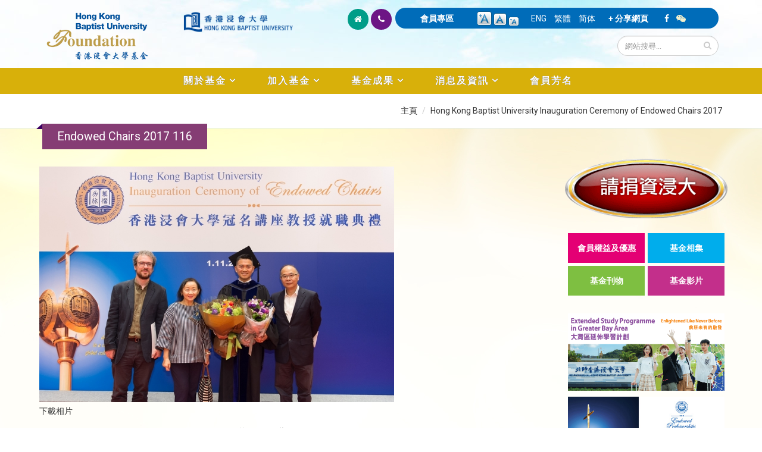

--- FILE ---
content_type: text/javascript
request_url: https://foundation.hkbu.edu.hk/sites/all/themes/Porto/vendor/jquery.gmap.js?sijrnu
body_size: 7438
content:
/**
 * jQuery gMap - Google Maps API V3
 *
 * @license MIT License; http://www.opensource.org/licenses/mit-license.php
 * @url		http://github.com/marioestrada/jQuery-gMap
 * @author	Mario Estrada <me@mario.ec> based on original plugin by Cedric Kastner <cedric@nur-text.de>
 * @version	2.1.4
 */
(function($)
{
	// Main plugin function
	$.fn.gMap = function(options, methods_options)
	{
		// Optional methods
		switch(options)
		{
		case 'addMarker':
			return $(this).trigger('gMap.addMarker', [methods_options.latitude, methods_options.longitude, methods_options.content, methods_options.icon, methods_options.popup]);
		case 'centerAt':
			return $(this).trigger('gMap.centerAt', [methods_options.latitude, methods_options.longitude, methods_options.zoom]);
		case 'clearMarkers':
			return $(this).trigger('gMap.clearMarkers');
		}

		// Build main options before element iteration
		var opts = $.extend({}, $.fn.gMap.defaults, options);

		// Iterate through each element
		return this.each(function()
		{
			// Create map and set initial options
			var $gmap = new google.maps.Map(this);

			$(this).data('gMap.reference', $gmap);

			// Create new object to geocode addresses
			var $geocoder = new google.maps.Geocoder();

			// Check for address to center on
			if (opts.address)
			{
				// Get coordinates for given address and center the map
				$geocoder.geocode(
					{
						address: opts.address
					}, function(gresult, status)
					{
						if(gresult && gresult.length)
							$gmap.setCenter(gresult[0].geometry.location);
					}
				);
			}else{
				// Check for coordinates to center on
				if (opts.latitude && opts.longitude)
				{
					// Center map to coordinates given by option
					$gmap.setCenter(new google.maps.LatLng(opts.latitude, opts.longitude));
				}
				else
				{
					// Check for a marker to center on (if no coordinates given)
					if ($.isArray(opts.markers) && opts.markers.length > 0)
					{
						// Check if the marker has an address
						if (opts.markers[0].address)
						{
							// Get the coordinates for given marker address and center
							$geocoder.geocode(
								{
									address: opts.markers[0].address
								}, function(gresult, status)
								{
									if(gresult && gresult.length > 0)
										$gmap.setCenter(gresult[0].geometry.location);
								}
							);
						}else{
							// Center the map to coordinates given by marker
							$gmap.setCenter(new google.maps.LatLng(opts.markers[0].latitude, opts.markers[0].longitude));
						}
					}else{
						// Revert back to world view
						$gmap.setCenter(new google.maps.LatLng(34.885931, 9.84375));
					}
				}
			}
			$gmap.setZoom(opts.zoom);

			// Set the preferred map type
			$gmap.setMapTypeId(google.maps.MapTypeId[opts.maptype]);

			// Set scrollwheel option
			var map_options = { scrollwheel: opts.scrollwheel, disableDoubleClickZoom: !opts.doubleclickzoom };
			// Check for map controls
			if(opts.controls === false){
				$.extend(map_options, { disableDefaultUI: true });
			}else if (opts.controls.length != 0){
				$.extend(map_options, opts.controls, { disableDefaultUI: true });
			}

			$gmap.setOptions(map_options);

			// Create new icon
			var gicon = new google.maps.Marker();

			// Set icon properties from global options
			marker_icon = new google.maps.MarkerImage(opts.icon.image);
			marker_icon.size = new google.maps.Size(opts.icon.iconsize[0], opts.icon.iconsize[1]);
			marker_icon.anchor = new google.maps.Point(opts.icon.iconanchor[0], opts.icon.iconanchor[1]);
			gicon.setIcon(marker_icon);

			if(opts.icon.shadow)
			{
				marker_shadow = new google.maps.MarkerImage(opts.icon.shadow);
				marker_shadow.size = new google.maps.Size(opts.icon.shadowsize[0], opts.icon.shadowsize[1]);
				marker_shadow.anchor = new google.maps.Point(opts.icon.shadowanchor[0], opts.icon.shadowanchor[1]);
				gicon.setShadow(marker_shadow);
			}

			// Bind actions
			$(this).bind('gMap.centerAt', function(e, latitude, longitude, zoom)
			{
				if(zoom)
					$gmap.setZoom(zoom);

				$gmap.panTo(new google.maps.LatLng(parseFloat(latitude), parseFloat(longitude)));
			});

			// Clear Markers
			var overlays = [];
			$(this).bind('gMap.clearMarkers', function()
			{
				while(overlays[0]){
					overlays.pop().setMap(null);
				}
			});

			var last_infowindow;
			$(this).bind('gMap.addMarker', function(e, latitude, longitude, content, icon, popup)
			{
				var glatlng = new google.maps.LatLng(parseFloat(latitude), parseFloat(longitude));

				var gmarker = new google.maps.Marker({
					position: glatlng
				});

				if(icon)
				{
					marker_icon = new google.maps.MarkerImage(icon.image);
					marker_icon.size = new google.maps.Size(icon.iconsize[0], icon.iconsize[1]);
					marker_icon.anchor = new google.maps.Point(icon.iconanchor[0], icon.iconanchor[1]);
					gmarker.setIcon(marker_icon);

					if(icon.shadow)
					{
						marker_shadow = new google.maps.MarkerImage(icon.shadow);
						marker_shadow.size = new google.maps.Size(icon.shadowsize[0], icon.shadowsize[1]);
						marker_shadow.anchor = new google.maps.Point(icon.shadowanchor[0], icon.shadowanchor[1]);
						gicon.setShadow(marker_shadow);
					}
				}else{
					gmarker.setIcon(gicon.getIcon());
					gmarker.setShadow(gicon.getShadow());
				}

				if(content)
				{
					if(content == '_latlng')
						content = latitude + ', ' + longitude;

					var infowindow = new google.maps.InfoWindow({
						content: opts.html_prepend + content + opts.html_append
					});

					google.maps.event.addListener(gmarker, 'click', function()
					{
						last_infowindow && last_infowindow.close();
						infowindow.open($gmap, gmarker);
						last_infowindow = infowindow;
					});

					if(popup)
					{
						google.maps.event.addListenerOnce($gmap, 'tilesloaded', function()
						{
							infowindow.open($gmap, gmarker);
						});
					}
				}
				gmarker.setMap($gmap);
				overlays.push(gmarker);
			});

			// Loop through marker array
			for (var j = 0; j < opts.markers.length; j++)
			{
				// Get the options from current marker
				marker = opts.markers[j];

				// Check if address is available
				if (marker.address)
				{
					// Check for reference to the marker's address
					if (marker.html == '_address')
						marker.html = marker.address;

					// Get the point for given address
					var $this = this;
					$geocoder.geocode({
						address: marker.address
					}, (function(marker, $this){
						return function(gresult, status)
						{
							// Create marker
							if(gresult && gresult.length > 0)
							{
								$($this).trigger('gMap.addMarker', [gresult[0].geometry.location.lat(), gresult[0].geometry.location.lng(), marker.html, marker.icon, marker.popup]);
							}
						};
					})(marker, $this)
					);
				}else{
					$(this).trigger('gMap.addMarker', [marker.latitude, marker.longitude, marker.html, marker.icon, marker.popup]);
				}
			}
		});

	}

	// Default settings
	$.fn.gMap.defaults = {
		address: '',
		latitude: 0,
		longitude: 0,
		zoom: 1,
		markers: [],
		controls: [],
		scrollwheel: false,
		doubleclickzoom: true,
		maptype: 'ROADMAP',
		html_prepend: '<div class="gmap_marker">',
		html_append: '</div>',
		icon: {
			image: "https://www.google.com/mapfiles/marker.png",
			shadow: "https://www.google.com/mapfiles/shadow50.png",
			iconsize: [20, 34],
			shadowsize: [37, 34],
			iconanchor: [9, 34],
			shadowanchor: [6, 34]
		}
	}

})(jQuery);